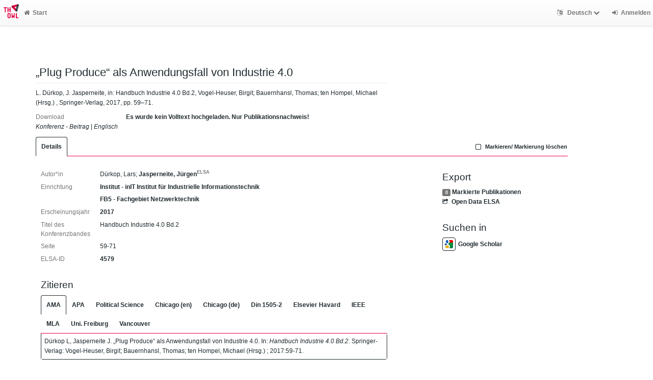

--- FILE ---
content_type: text/html; charset=utf-8
request_url: https://www.th-owl.de/elsa/record/4579
body_size: 24352
content:
<!DOCTYPE html>
<html>

<!-- BEGIN header.tt -->
  <head>
    <title>„Plug Produce“ als Anwendungsfall von Industrie 4.0
    </title>
	<!-- Disabled due to th-owl own favicon -->
	<!--
    <link rel="icon" href="https://www.th-owl.de/elsa/images/brand_logo.png" type="image/png">
	-->
		<!-- TH-OWL Header for CI confom icons -->
		<link rel="apple-touch-icon" sizes="192x192" href="/typo3conf/ext/in2template/Resources/Public/Images/FavIcons/apple-icon.png">
		<link rel="apple-touch-icon" sizes="180x180" href="/typo3conf/ext/in2template/Resources/Public/Images/FavIcons/apple-icon-180x180.png">
		<link rel="apple-touch-icon" sizes="152x152" href="/typo3conf/ext/in2template/Resources/Public/Images/FavIcons/apple-icon-152x152.png">
		<link rel="apple-touch-icon" sizes="144x144" href="/typo3conf/ext/in2template/Resources/Public/Images/FavIcons/apple-icon-144x144.png">
		<link rel="apple-touch-icon" sizes="120x120" href="/typo3conf/ext/in2template/Resources/Public/Images/FavIcons/apple-icon-120x120.png">
		<link rel="apple-touch-icon" sizes="114x114" href="/typo3conf/ext/in2template/Resources/Public/Images/FavIcons/apple-icon-114x114.png">
		<link rel="apple-touch-icon" sizes="76x76" href="/typo3conf/ext/in2template/Resources/Public/Images/FavIcons/apple-icon-76x76.png">
		<link rel="apple-touch-icon" sizes="72x72" href="/typo3conf/ext/in2template/Resources/Public/Images/FavIcons/apple-icon-72x72.png">
		<link rel="apple-touch-icon" sizes="60x60" href="/typo3conf/ext/in2template/Resources/Public/Images/FavIcons/apple-icon-60x60.png">
		<link rel="apple-touch-icon" sizes="57x57" href="/typo3conf/ext/in2template/Resources/Public/Images/FavIcons/apple-icon-57x57.png">
		<link rel="icon" type="image/png" sizes="96x96" href="/typo3conf/ext/in2template/Resources/Public/Images/FavIcons/favicon-96x96.png">
		<link rel="icon" type="image/png" sizes="32x32" href="/typo3conf/ext/in2template/Resources/Public/Images/FavIcons/favicon-32x32.png">
		<link rel="icon" type="image/png" sizes="16x16" href="/typo3conf/ext/in2template/Resources/Public/Images/FavIcons/favicon-16x16.png">
		<link rel="manifest" href="/typo3conf/ext/in2template/Resources/Public/Images/FavIcons/manifest.json">
		<link rel="mask-icon" href="/typo3conf/ext/in2template/Resources/Public/Images/FavIcons/safari-pinned-tab.svg" color="#ffffff">
		<link rel="shortcut icon" href="/typo3conf/ext/in2template/Resources/Public/Images/FavIcons/favicon.ico">

      <!-- Google Scholar --><meta name="citation_title" content="„Plug Produce“ als Anwendungsfall von Industrie 4.0"><meta name="citation_author" content="Dürkop, Lars">
      <meta name="citation_author" content="Jasperneite, Jürgen">
      <meta name="citation_date" content="2017"><meta name="citation_journal_title" content="Handbuch Industrie 4.0 Bd.2" />
      <!-- DC-Tags -->
      <link rel="schema.DC" href="http://purl.org/dc/elements/1.1/">
      <meta name="DC.title" content="„Plug Produce“ als Anwendungsfall von Industrie 4.0"><meta name="DC.creator" content="Dürkop, Lars">
      <meta name="DC.creator" content="Jasperneite, Jürgen">
      <meta name="DC.date" content="2017"><meta name="DC.language" content="eng">
      <meta name="DC.identifier" content="https://www.th-owl.de/elsa/record/4579/4579">
      <meta name="DC.type" content="conference paper">
        
    
    <meta name="robots" content="index,follow,noimageindex" />
    
    <!-- BEGIN head_meta.tt -->
    <meta http-equiv="Content-Type" content="text/html; charset=utf-8">
    <meta name="viewport" content="width=device-width, initial-scale=1.0">
    <!-- Bootstrap -->
    <!-- HTML5 shim and Respond.js IE8 support of HTML5 elements and media queries -->
    <!--[if lt IE 10]>
    <link rel="stylesheet" type="text/css" href="https://www.th-owl.de/elsa/css/ltIE10.css" />
    <![endif]-->
    <link rel="stylesheet" href="https://www.th-owl.de/elsa/css/main.css">
    <script type="text/javascript">
      window.librecat = {
        uri_base: "https://www.th-owl.de/elsa"
      };
    </script>
    <script src="https://www.th-owl.de/elsa/javascripts/jquery.min.js"></script>
    <script src="https://www.th-owl.de/elsa/javascripts/jquery-ui-1.10.4.custom.min.js"></script>
    <script src="https://www.th-owl.de/elsa/javascripts/bootstrap.min.js"></script><!-- main bootstrap file -->
    <script src="https://www.th-owl.de/elsa/javascripts/bootstrap-select.min.js"></script><!-- dropdown-like selects -->
    <script src="https://www.th-owl.de/elsa/javascripts/librecat.js"></script>
<!-- END head_meta.tt -->
  </head>

  <body itemscope itemtype="http://schema.org/WebPage">
  

<!-- BEGIN navbar.tt -->
<header>
    <nav class="navbar navbar-default navbar-fixed-top" role="navigation">
        <div class="navbar-header">
            <button type="button" class="navbar-toggle" data-toggle="collapse" data-target=".navbar-ex1-collapse">
                <span class="sr-only">Toggle navigation</span>
                <span class="icon-bar"></span>
                <span class="icon-bar"></span>
                <span class="icon-bar"></span>
            </button>
            <a class="navbar-brand" title="Startseite" href="https://www.th-owl.de/elsa/"><img src="https://www.th-owl.de/elsa/images/brand_logo.png" alt="" /></a>
        </div>
        <!-- Collect the nav links, forms, and other content for toggling -->
        <div class="collapse navbar-collapse navbar-ex1-collapse">
            <ul class="nav navbar-nav">
                <li class=""><a href="https://www.th-owl.de/elsa/"><span class="fa fa-home"></span>Start</a></li>
            </ul>
            <ul class="nav navbar-nav navbar-right">
                <!-- START btn_lang.tt -->






  

  
    
  




  <li class="helpme helpme-md dropdown" data-placement="left" title="Sprache wechseln">

    <a href="#" class="dropdown-toggle" data-toggle="dropdown">
      <span class="fa fa-language"></span>
      Deutsch
      <span class="fa fa-chevron-down"></span>
    </a>
    <ul class="dropdown-menu">
    
      <li>
        <a href="https://www.th-owl.de/elsa/set_language?lang=en">English</a>
      </li>
    
    </ul>

  </li>


<!-- END btn_lang.tt -->

                <li><a href="https://www.th-owl.de/elsa/login"><span class="fa fa-sign-in"></span><span class="hidden-sm">Anmelden</span></a></li>
            </ul>
        </div><!-- /.navbar-collapse -->
        <!-- /container -->
    </nav>
    <div class="modal" id="selectAFF">
        <div class="modal-dialog">
            <div class="modal-content">
                <div class="modal-header">
                    <button type="button" class="close" data-dismiss="modal" aria-hidden="true">&times;</button>
                    <h4 class="modal-title">Title</h4>
                    <div><small>Click a name to choose. Click <span class="fa fa-chevron-down"></span> to show more.</small></div>
                </div>
                <div class="modal-body">
                </div>
            </div>
        </div>
    </div>
</header>
<main class="front">
    <div class="container title publication">
<!-- END navbar.tt -->


<!-- END header.tt -->

<!-- BEGIN publication/record.tt -->
<script type="text/javascript">function ReduceAuthors (){
  document.getElementById('showAut').innerHTML= '<br><a href="#details" onclick="ShowAuthors();"><span class="fa fa-plus fw"></span>All</a>' ;
}

function ShowAuthors (){
  var str = "" ;
  
    
  
    
  
  str += "<br><a href='#details' onclick='ReduceAuthors();return false;'><span class='fa fa-minus fw'></span>Less</a>" ;
  document.getElementById('showAut').innerHTML= str ;
}

function ReduceGenBankIDs (){
  document.getElementById('showGen').innerHTML= '<br><a href="#supplements" onclick="ShowGenBankIDs();"><span class="fa fa-plus fw"></span>All</a>' ;
}

function ShowGenBankIDs (){
  var str = "" ;
  
  str += '<br><a href="#" onclick="ReduceGenBankIDs();"><span class="fa fa-minus fw"></span>Less</a>' ;
  document.getElementById('showGen').innerHTML= str ;
}

function ReduceFiles (){
  document.getElementById('showFiles').innerHTML= '<br><a href="#" onclick="ShowFiles();"><span class="fa fa-plus fw"></span>All</a>' ;
}

function ShowFiles (){
  var str = "" ;
  
  
  str += '<br><a href="#" onclick="ReduceFiles();"><span class="fa fa-minus fw"></span>Less</a>' ;
  document.getElementById('showFiles').innerHTML= str ;
}

function ReduceAuthorFacet () {
  $('#showAuthorFacet').hide();
  $('#showAuthorFacetLink').show();
}

function ShowAuthorFacet (){
  $('#showAuthorFacet').show();
  $('#showAuthorFacetLink').hide();
}

function ReduceEditorFacet () {
  $('#showEditorFacet').hide();
  $('#showEditorFacetLink').show();
}

function ShowEditorFacet (){
  $('#showEditorFacet').show();
  $('#showEditorFacetLink').hide();
}
</script>



<div class="row"><!-- outer row-->
  <div class="col-md-11 col-sm-12"><!-- outer col -->
    <div class="page-header" id="banner">
    </div>
    
    <div class="row margin-bottom1">
      <div class="col-xs-10 col-sm-8"><!-- begin left col -->
        <h1 class="cmark">„Plug Produce“ als Anwendungsfall von Industrie 4.0</h1>
        <div class="row">
          <div class="col-md-12">
          <p>L. Dürkop, J. Jasperneite, in: Handbuch Industrie 4.0 Bd.2, Vogel-Heuser, Birgit; Bauernhansl, Thomas; ten Hompel, Michael (Hrsg.) , Springer-Verlag, 2017, pp. 59–71.</p>
          </div>
        </div>
        <!-- fulltext -->
        

        
        <!-- no fulltext -->
        <div class="row">
          <div class="col-xs-3 text-muted">Download</div>
          <div class="col-xs-9"><span class='text-danger'><strong>Es wurde kein Volltext hochgeladen. Nur Publikationsnachweis!</strong></span></div>
        </div>
        

        


        <div class="row">
          <div class="col-xs-12">
            <!-- Pubtyp, -status und -quali -->
            
            <em>Konferenz - Beitrag</em>
            

            

            
              |              <em>Englisch</em>
              
            
          </div>
        </div>

      </div><!-- end left col -->

      
    </div><!-- row -->

    <div class="row">
      <div class="col-md-12">
        <ul class="nav nav-tabs">
          <li class="active"><a href="#details" data-toggle="tab">Details</a></li>
          

          

          

          

          <li class="hidden-md hidden-lg hidden-sm"><a href="#citethis">Zitieren</a></li>

          <li class="hidden-md hidden-lg hidden-sm"><a href="#export">Export / Suche</a></li>

            <li class="navbar-right"><a class="mark btn btn-xs" data-marked="0" data-id="4579"><span class="fa fa-square-o fa-lg"></span> Markieren/ Markierung löschen</a></li>
        </ul>
      </div>
    </div>

    <div class="row">
      <div class="col-md-8"><!-- tab-content -->
        <div class="tab tab-content">
<!-- BEGIN publication/tab_details.tt -->

<div class="tab-pane active" id="details">


      <div class="row">        <div class="col-lg-2 col-md-3 text-muted">Autor*in</div>
		<div class="col-lg-10 col-md-9">
      <span itemprop="author">Dürkop, Lars</span>;
      <a itemprop="author" href="https://www.th-owl.de/elsa/person/1899">Jasperneite, Jürgen<sup class="text-muted">ELSA</sup></a></div></div>

  <div class="row">
    <div class="col-lg-2 col-md-3 text-muted">Einrichtung</div>
    <div class="col-lg-10 col-md-9">
  <a href="https://www.th-owl.de/elsa/record?cql=department=DEP5023" class="long">Institut - inIT Institut für Industrielle Informationstechnik</a><br />
  <a href="https://www.th-owl.de/elsa/record?cql=department=DEP5019" class="long">FB5 - Fachgebiet Netzwerktechnik</a></div></div>

  <div class="row">
    <div class="col-lg-2 col-md-3 text-muted">Erscheinungsjahr</div>
    <div class="col-lg-10 col-md-9"><span itemprop="copyrightYear"><a href="https://www.th-owl.de/elsa/record?cql=year=2017">2017</a></span></div>
  </div>

  <div class="row">
    <div class="col-lg-2 col-md-3 text-muted">Titel des Konferenzbandes</div>
    <div class="col-lg-10 col-md-9"><span>Handbuch Industrie 4.0 Bd.2</span></div>
  </div>

    <div class="row">
      <div class="col-lg-2 col-md-3 text-muted">Seite</div>
      <div class="col-lg-10 col-md-9"><span>59-71</span></div>
    </div>

  <div class="row">
    <div class="col-lg-2 col-md-3 text-muted">ELSA-ID</div>
    <div class="col-lg-10 col-md-9">
    <a itemprop="url" href="https://www.th-owl.de/elsa/record/4579" title="Auf diese Seite verlinken, z.B. für Bookmarks">4579</a>
    </div>
  </div><!-- BEGIN publication/citation_box.tt -->
<div id="citethis" class="anchor">
  <h3 id="cite">Zitieren</h3>
  <ul class="nav nav-tabs">
        <li class="active"><a href="#ama" data-toggle="tab">AMA</a></li>
        <li ><a href="#apa" data-toggle="tab">APA</a></li>
        <li ><a href="#bjps" data-toggle="tab">Political Science</a></li>
        <li ><a href="#chicago" data-toggle="tab">Chicago (en)</a></li>
        <li ><a href="#chicago-de" data-toggle="tab">Chicago (de)</a></li>
        <li ><a href="#din1505-2-1" data-toggle="tab">Din 1505-2</a></li>
        <li ><a href="#havard" data-toggle="tab">Elsevier Havard</a></li>
        <li ><a href="#ieee" data-toggle="tab">IEEE</a></li>
        <li ><a href="#mla" data-toggle="tab">MLA</a></li>
        <li ><a href="#ufg" data-toggle="tab">Uni. Freiburg</a></li>
        <li ><a href="#van" data-toggle="tab">Vancouver</a></li>
  </ul>
  <div class="tab-content">
    <div id="ama" class="tab-pane active cmark">Dürkop L, Jasperneite J. „Plug Produce“ als Anwendungsfall von Industrie 4.0. In: <i>Handbuch Industrie 4.0 Bd.2</i>. Springer-Verlag: Vogel-Heuser, Birgit; Bauernhansl, Thomas; ten Hompel, Michael (Hrsg.) ; 2017:59-71.</div>
    <div id="apa" class="tab-pane cmark">Dürkop, L., &#38; Jasperneite, J. (2017). „Plug Produce“ als Anwendungsfall von Industrie 4.0. In <i>Handbuch Industrie 4.0 Bd.2</i> (pp. 59–71). Springer-Verlag: Vogel-Heuser, Birgit; Bauernhansl, Thomas; ten Hompel, Michael (Hrsg.) .</div>
    <div id="bjps" class="tab-pane cmark"><b>Dürkop L and Jasperneite J</b> (2017) „Plug Produce“ Als Anwendungsfall von Industrie 4.0. <i>Handbuch Industrie 4.0 Bd.2</i>. Springer-Verlag: Vogel-Heuser, Birgit; Bauernhansl, Thomas; ten Hompel, Michael (Hrsg.) , pp. 59–71.</div>
    <div id="chicago" class="tab-pane cmark">Dürkop, Lars, and Jürgen Jasperneite. “„Plug Produce“ Als Anwendungsfall von Industrie 4.0.” In <i>Handbuch Industrie 4.0 Bd.2</i>, 59–71. Springer-Verlag: Vogel-Heuser, Birgit; Bauernhansl, Thomas; ten Hompel, Michael (Hrsg.) , 2017.</div>
    <div id="chicago-de" class="tab-pane cmark">Dürkop, Lars und Jürgen Jasperneite. 2017. „Plug Produce“ als Anwendungsfall von Industrie 4.0. In: <i>Handbuch Industrie 4.0 Bd.2</i>, 59–71. Springer-Verlag: Vogel-Heuser, Birgit; Bauernhansl, Thomas; ten Hompel, Michael (Hrsg.) .</div>
    <div id="din1505-2-1" class="tab-pane cmark"><span style="font-variant:small-caps;">Dürkop, Lars</span> ; <span style="font-variant:small-caps;">Jasperneite, Jürgen</span>: „Plug Produce“ als Anwendungsfall von Industrie 4.0. In: <i>Handbuch Industrie 4.0 Bd.2</i>. Springer-Verlag : Vogel-Heuser, Birgit; Bauernhansl, Thomas; ten Hompel, Michael (Hrsg.) , 2017, S. 59–71</div>
    <div id="havard" class="tab-pane cmark">L. Dürkop, J. Jasperneite, „Plug Produce“ als Anwendungsfall von Industrie 4.0, in: Handbuch Industrie 4.0 Bd.2, Vogel-Heuser, Birgit; Bauernhansl, Thomas; ten Hompel, Michael (Hrsg.) , Springer-Verlag, 2017: pp. 59–71.</div>
    <div id="ieee" class="tab-pane cmark">L. Dürkop and J. Jasperneite, “„Plug Produce“ als Anwendungsfall von Industrie 4.0,” in <i>Handbuch Industrie 4.0 Bd.2</i>, 2017, pp. 59–71.</div>
    <div id="mla" class="tab-pane cmark">Dürkop, Lars, and Jürgen Jasperneite. “„Plug Produce“ Als Anwendungsfall von Industrie 4.0.” <i>Handbuch Industrie 4.0 Bd.2</i>, Vogel-Heuser, Birgit; Bauernhansl, Thomas; ten Hompel, Michael (Hrsg.) , 2017, pp. 59–71.</div>
    <div id="ufg" class="tab-pane cmark"><b>Dürkop, Lars/Jasperneite, Jürgen (2017)</b>: „Plug Produce“ als Anwendungsfall von Industrie 4.0, in: <i>Handbuch Industrie 4.0 Bd.2</i>, Springer-Verlag, S. 59–71.</div>
    <div id="van" class="tab-pane cmark">Dürkop L, Jasperneite J. „Plug Produce“ als Anwendungsfall von Industrie 4.0. In: Handbuch Industrie 40 Bd2. Springer-Verlag: Vogel-Heuser, Birgit; Bauernhansl, Thomas; ten Hompel, Michael (Hrsg.) ; 2017. p. 59–71.</div>
  </div>
</div>
<!-- END publication/citation_box.tt -->
</div>

<!-- END publication/tab_details.tt -->

          
        </div><!-- tab-content -->
      </div>

      <div class="col-md-3 col-md-offset-1">

        <div class="hidden-sm hidden-md hidden-lg"><hr></div>

        <!-- Edit -->
        

        <!-- Export -->
        <h3 id="export">Export</h3>
        <a class="label label-default total-marked" href="https://www.th-owl.de/elsa/marked"></a> <a href="https://www.th-owl.de/elsa/marked" rel="nofollow">Markierte Publikationen</a>

        <!-- trigger modal -->
        <p><a href="#contentnegotiation" data-toggle="modal"><span class="fa fa-share-square-o fw1"></span>Open Data ELSA</a></p>

        <!-- modal -->
        <div id="contentnegotiation" class="modal" tabindex="-1" role="dialog" aria-labelledby="myModalLabel" aria-hidden="true">
          <div class="modal-dialog">
          <div class="modal-content">
            <div class="modal-header">
              <button type="button" class="close" data-dismiss="modal" aria-hidden="true">×</button>
              <h3 id="myModalLabel">Open Data ELSA</h3>
            </div>
            <div class="modal-body">
                  <div class="row">
                    <div class="col-xs-4">
                    RTF:
                    </div>
                    <div class="col-xs-8">
                      <a href="https://www.th-owl.de/elsa/record/4579.rtf"> application/rtf</a>
                    </div>
                  </div>
                  <div class="row"><div class="col-xs-12">&nbsp;</div></div>
                  <div class="row">
                    <div class="col-xs-4">
                    Dublin Core:
                    </div>
                    <div class="col-xs-8">
                      <a href="https://www.th-owl.de/elsa/record/4579.rdf"> application/xml</a>
                    </div>
                  </div>
                  <div class="row"><div class="col-xs-12">&nbsp;</div></div>
                  <div class="row">
                    <div class="col-xs-4">
                    DC JSON:
                    </div>
                    <div class="col-xs-8">
                      <a href="https://www.th-owl.de/elsa/record/4579.dc_json"> application/oaidc+json</a>
                    </div>
                  </div>
                  <div class="row"><div class="col-xs-12">&nbsp;</div></div>
                  <div class="row">
                    <div class="col-xs-4">
                    YAML:
                    </div>
                    <div class="col-xs-8">
                      <a href="https://www.th-owl.de/elsa/record/4579.yaml"> text/x-yaml</a>
                    </div>
                  </div>
                  <div class="row"><div class="col-xs-12">&nbsp;</div></div>
                  <div class="row">
                    <div class="col-xs-4">
                    RIS (reference software):
                    </div>
                    <div class="col-xs-8">
                      <a href="https://www.th-owl.de/elsa/record/4579.ris"> application/x-research-info-systems</a>
                    </div>
                  </div>
                  <div class="row"><div class="col-xs-12">&nbsp;</div></div>
                  <div class="row">
                    <div class="col-xs-4">
                    JSONLines:
                    </div>
                    <div class="col-xs-8">
                      <a href="https://www.th-owl.de/elsa/record/4579.jsonl"> text/plain</a>
                    </div>
                  </div>
                  <div class="row"><div class="col-xs-12">&nbsp;</div></div>
                  <div class="row">
                    <div class="col-xs-4">
                    JSON:
                    </div>
                    <div class="col-xs-8">
                      <a href="https://www.th-owl.de/elsa/record/4579.json"> application/json</a>
                    </div>
                  </div>
                  <div class="row"><div class="col-xs-12">&nbsp;</div></div>
                  <div class="row">
                    <div class="col-xs-4">
                    MODS:
                    </div>
                    <div class="col-xs-8">
                      <a href="https://www.th-owl.de/elsa/record/4579.mods"> application/xml</a>
                    </div>
                  </div>
                  <div class="row"><div class="col-xs-12">&nbsp;</div></div>
                  <div class="row">
                    <div class="col-xs-4">
                    CSL JSON:
                    </div>
                    <div class="col-xs-8">
                      <a href="https://www.th-owl.de/elsa/record/4579.csl_json"> application/vnd.citationstyles.csl+json</a>
                    </div>
                  </div>
                  <div class="row"><div class="col-xs-12">&nbsp;</div></div>
                  <div class="row">
                    <div class="col-xs-4">
                    aREF (another RDF Encoding Form):
                    </div>
                    <div class="col-xs-8">
                      <a href="https://www.th-owl.de/elsa/record/4579.aref"> text/x-yaml</a>
                    </div>
                  </div>
                  <div class="row"><div class="col-xs-12">&nbsp;</div></div>
                  <div class="row">
                    <div class="col-xs-4">
                    Dublin Core:
                    </div>
                    <div class="col-xs-8">
                      <a href="https://www.th-owl.de/elsa/record/4579.dc"> application/xml</a>
                    </div>
                  </div>
                  <div class="row"><div class="col-xs-12">&nbsp;</div></div>
                  <div class="row">
                    <div class="col-xs-4">
                    BibTeX:
                    </div>
                    <div class="col-xs-8">
                      <a href="https://www.th-owl.de/elsa/record/4579.bibtex"> text/x-bibtex</a>
                    </div>
                  </div>
                  <div class="row"><div class="col-xs-12">&nbsp;</div></div>
            </div>
          </div>
          </div>
        </div><!-- end modal -->

    <!-- Sources -->


        <!-- Supplements -->
        

        <!-- Search title in -->
        <h3>Suchen in</h3>
        <p>
          <a href="https://scholar.google.com/scholar?q=allintitle%3A%E2%80%9EPlug%20Produce%E2%80%9C%20als%20Anwendungsfall%20von%20Industrie%204.0"><img src="https://www.th-owl.de/elsa/images/icon_gs.png" alt="" class="img-thumbnail">Google Scholar</a><br>
        </p>
      </div>
    </div><!-- row tabs and right info menu -->

    <!-- _id -->

  </div><!-- outer col -->

</div><!-- outer row-->

<script type="application/ld+json">
{"author":["Dürkop, Lars","Jasperneite, Jürgen"],"@context":"http://schema.org/","copyrightYear":2017,"dateModified":"2023-03-15T13:49:54Z","@type":"conference paper","name":"„Plug Produce“ als Anwendungsfall von Industrie 4.0","url":"https://www.th-owl.de/elsa/record/4579","dateCreated":"2021-01-28T09:16:19Z"}
</script>

<!-- END publication/record.tt -->

<!-- BEGIN footer.tt -->

</div><!-- container -->

<div id="push"></div><!-- for sticky footer -->

</main>

<footer class="panel-footer">
  <div class="container">
    <div class="row">
      <div class="col-sm-12">
        <div class="col-md-4 col-sm-5">
          
          <p>Powered by <a href='http://www.librecat.org/'>LibreCat</a><br>Angaben zum <a href='https://www.th-owl.de/service/impressum.html'>Impressum</a><br>Kontakt <a href='mailto:support@th-owl.de'>support@th-owl.de</a></p>


          
        </div>
      </div>
    </div>
  </div>
</footer>
</body>

<!-- END footer.tt -->

</html>

